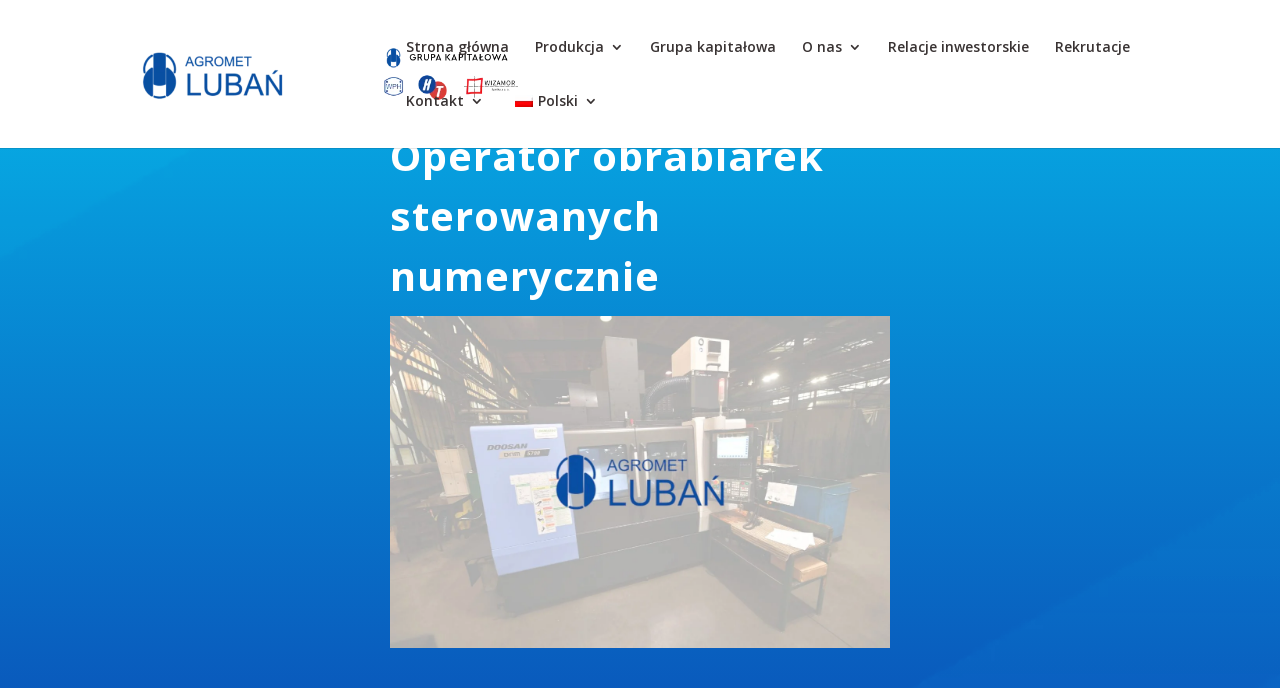

--- FILE ---
content_type: text/css
request_url: https://zehs.com.pl/wp-content/et-cache/global/et-divi-customizer-global.min.css?ver=1768670941
body_size: 1478
content:
.nav li ul{border-color:#ffffff}.et_secondary_nav_enabled #page-container #top-header{background-color:#ffffff!important}#et-secondary-nav li ul{background-color:#ffffff}#top-header,#top-header a{color:#393333}.et_header_style_centered .mobile_nav .select_page,.et_header_style_split .mobile_nav .select_page,.et_nav_text_color_light #top-menu>li>a,.et_nav_text_color_dark #top-menu>li>a,#top-menu a,.et_mobile_menu li a,.et_nav_text_color_light .et_mobile_menu li a,.et_nav_text_color_dark .et_mobile_menu li a,#et_search_icon:before,.et_search_form_container input,span.et_close_search_field:after,#et-top-navigation .et-cart-info{color:#393333}.et_search_form_container input::-moz-placeholder{color:#393333}.et_search_form_container input::-webkit-input-placeholder{color:#393333}.et_search_form_container input:-ms-input-placeholder{color:#393333}#top-menu li.current-menu-ancestor>a,#top-menu li.current-menu-item>a,#top-menu li.current_page_item>a{color:#0693e3}.et-fixed-header#main-header{box-shadow:none!important}@media only screen and (min-width:981px){.et_header_style_left #et-top-navigation,.et_header_style_split #et-top-navigation{padding:40px 0 0 0}.et_header_style_left #et-top-navigation nav>ul>li>a,.et_header_style_split #et-top-navigation nav>ul>li>a{padding-bottom:40px}.et_header_style_split .centered-inline-logo-wrap{width:79px;margin:-79px 0}.et_header_style_split .centered-inline-logo-wrap #logo{max-height:79px}.et_pb_svg_logo.et_header_style_split .centered-inline-logo-wrap #logo{height:79px}.et_header_style_centered #top-menu>li>a{padding-bottom:14px}.et_header_style_slide #et-top-navigation,.et_header_style_fullscreen #et-top-navigation{padding:31px 0 31px 0!important}.et_header_style_centered #main-header .logo_container{height:79px}#logo{max-height:80%}.et_pb_svg_logo #logo{height:80%}.et_header_style_left .et-fixed-header #et-top-navigation,.et_header_style_split .et-fixed-header #et-top-navigation{padding:34px 0 0 0}.et_header_style_left .et-fixed-header #et-top-navigation nav>ul>li>a,.et_header_style_split .et-fixed-header #et-top-navigation nav>ul>li>a{padding-bottom:34px}.et_header_style_centered header#main-header.et-fixed-header .logo_container{height:68px}.et_header_style_split #main-header.et-fixed-header .centered-inline-logo-wrap{width:68px;margin:-68px 0}.et_header_style_split .et-fixed-header .centered-inline-logo-wrap #logo{max-height:68px}.et_pb_svg_logo.et_header_style_split .et-fixed-header .centered-inline-logo-wrap #logo{height:68px}.et_header_style_slide .et-fixed-header #et-top-navigation,.et_header_style_fullscreen .et-fixed-header #et-top-navigation{padding:25px 0 25px 0!important}.et_fixed_nav #page-container .et-fixed-header#top-header{background-color:#ffffff!important}.et_fixed_nav #page-container .et-fixed-header#top-header #et-secondary-nav li ul{background-color:#ffffff}.et-fixed-header#main-header,.et-fixed-header#main-header .nav li ul,.et-fixed-header .et-search-form{background-color:rgba(255,255,255,0.999)}.et-fixed-header #top-menu a,.et-fixed-header #et_search_icon:before,.et-fixed-header #et_top_search .et-search-form input,.et-fixed-header .et_search_form_container input,.et-fixed-header .et_close_search_field:after,.et-fixed-header #et-top-navigation .et-cart-info{color:#393333!important}.et-fixed-header .et_search_form_container input::-moz-placeholder{color:#393333!important}.et-fixed-header .et_search_form_container input::-webkit-input-placeholder{color:#393333!important}.et-fixed-header .et_search_form_container input:-ms-input-placeholder{color:#393333!important}.et-fixed-header #top-menu li.current-menu-ancestor>a,.et-fixed-header #top-menu li.current-menu-item>a,.et-fixed-header #top-menu li.current_page_item>a{color:#0693e3!important}.et-fixed-header#top-header a{color:#0d9de0}}@media only screen and (min-width:1350px){.et_pb_row{padding:27px 0}.et_pb_section{padding:54px 0}.single.et_pb_pagebuilder_layout.et_full_width_page .et_post_meta_wrapper{padding-top:81px}.et_pb_fullwidth_section{padding:0}}@media (max-width:1200px){#page-container{padding-top:0!important}}#relacje article:hover{transform:scale(1.05);box-shadow:6px 6px 18px 0px rgb(0 0 0 / 60%)!important;transition:0.5s ease}.page-id-3917 #main-header{background-color:rgba(0,0,0,0)}html[lang="pl-PL"] .page-id-3917 #main-header #logo{content:url(https://zehs.com.pl/wp-content/uploads/2022/04/logo-grupa-white-new.png)}html[lang="en-GB"] .page-id-3917 #main-header #logo{content:url(https://zehs.com.pl/wp-content/uploads/2022/06/logo-grupa-white_en.png)}.page-id-3917 #main-header #top-menu .sub-menu a{color:#393333}.page-id-3917 #main-header #top-menu a{color:#fff}.et-fixed-header#main-header{background-color:#fff!important}html[lang="pl-PL"] .et-fixed-header #logo{content:url(https://zehs.com.pl/wp-content/uploads/2022/04/logo-grupa-color.png)!important}html[lang="en-GB"] .et-fixed-header #logo{content:url(https://zehs.com.pl/wp-content/uploads/2022/06/logo-grupa-color_en.png)!important}@media only screen and (min-width:1481px) and (max-width:1610px){#logo{max-height:60%!important}}@media only screen and (min-width:981px) and (max-width:1480px){#logo{max-height:40%!important}}::-webkit-scrollbar{width:5px}::-webkit-scrollbar-track{background:#f1f1f1}::-webkit-scrollbar-thumb{background:#888}::-webkit-scrollbar-thumb:hover{background:#555}@media (min-width:981px){.et_fullwidth_nav #main-header .container{padding-right:10%;padding-left:10%}}.et_pb_fullwidth_header_scroll a{-webkit-transform:translateZ(0px);-moz-transform:translateZ(0px);-ms-transform:translateZ(0px);-o-transform:translateZ(0px);transform:translateZ(0px)}.et_pb_fullwidth_header_scroll .et-pb-icon{-webkit-animation:et_bounce 1s infinite;-moz-animation:et_bounce 1s infinite;-ms-animation:et_bounce 1s infinite;-o-animation:et_bounce 1s infinite;animation:et_bounce 1s infinite}@-webkit-keyframes et_bounce{0%{-webkit-transform:translateY(0)}40%{-webkit-transform:translateY(-15px)}100%{-webkit-transform:translateY(0px)}}@-moz-keyframes et_bounce{0%{-moz-transform:translateY(0)}40%{-moz-transform:translateY(-10px)}100%{-moz-transform:translateY(0px)}}@-o-keyframes et_bounce{0%{-o-transform:translateY(0)}40%{-o-transform:translateY(-10px)}100%{-o-transform:translateY(0px)}}@keyframes et_bounce{0%{transform:translateY(0)}40%{transform:translateY(-10px)}100%{transform:translateY(0px)}}@media (max-width:981px){.et_header_style_left .logo_container{width:150%}}.et-pb-arrow-prev,.et-pb-arrow-next{color:#dbdbdb!important}@media(max-width:500px){#innowacja .et_pb_blurb_description span,#innowacja .et_pb_blurb_description strong{font-size:12px!important}}@media(min-width:1400px){.et_pb_slide_description{padding-right:800px}}